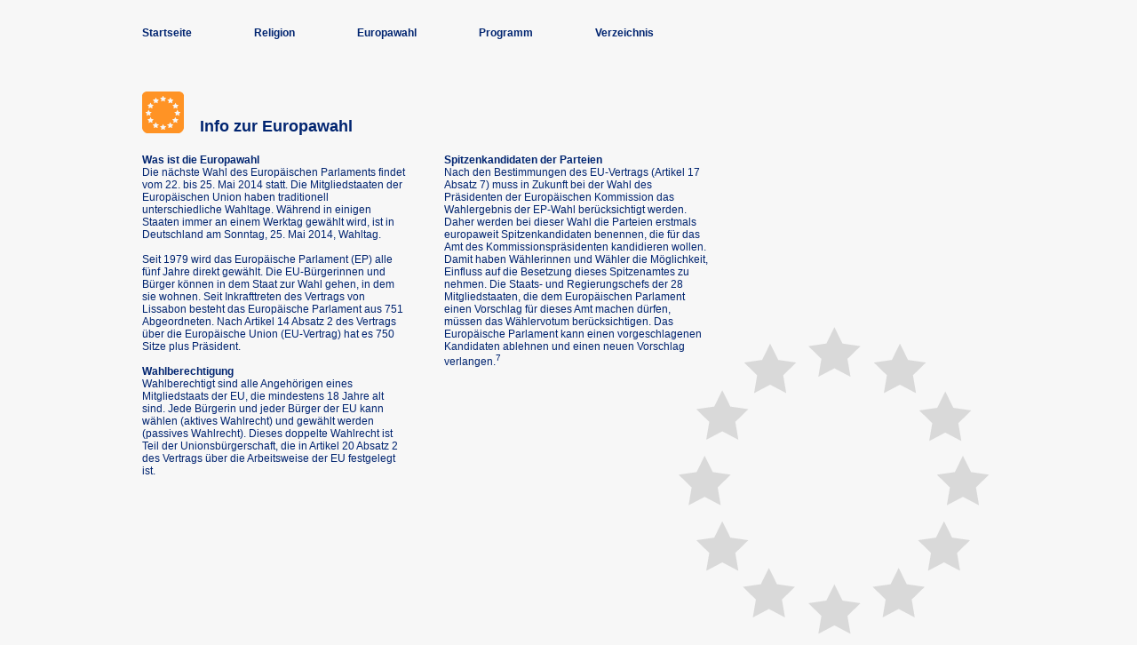

--- FILE ---
content_type: text/html
request_url: http://kothen-europa.wubis.de/religionen/europawahl.html
body_size: 2087
content:
<!DOCTYPE HTML>
<html>
<head>
<meta charset="utf-8">
<title>Europawahl_Religion</title>
<link href="religionstyle.css" rel="stylesheet" type="text/css">
<link href="navstyle.css" rel="stylesheet" type="text/css">

 <meta name="keywords" content="Europawahl, Europa, Religion, Religionverteilung in Europa">
<meta name="description" content="Hier bekommt man Infos zur Europawahl und den fünf wichtigsten Religionen, welche in Europa vertreten sind.">

<meta name="robots" content="index,follow">

<style type="text/css">
body {
	background-color: rgb(247,247,247);
}
</style>
<script type="text/javascript">
function MM_swapImgRestore() { //v3.0
  var i,x,a=document.MM_sr; for(i=0;a&&i<a.length&&(x=a[i])&&x.oSrc;i++) x.src=x.oSrc;
}
function MM_preloadImages() { //v3.0
  var d=document; if(d.images){ if(!d.MM_p) d.MM_p=new Array();
    var i,j=d.MM_p.length,a=MM_preloadImages.arguments; for(i=0; i<a.length; i++)
    if (a[i].indexOf("#")!=0){ d.MM_p[j]=new Image; d.MM_p[j++].src=a[i];}}
}

function MM_findObj(n, d) { //v4.01
  var p,i,x;  if(!d) d=document; if((p=n.indexOf("?"))>0&&parent.frames.length) {
    d=parent.frames[n.substring(p+1)].document; n=n.substring(0,p);}
  if(!(x=d[n])&&d.all) x=d.all[n]; for (i=0;!x&&i<d.forms.length;i++) x=d.forms[i][n];
  for(i=0;!x&&d.layers&&i<d.layers.length;i++) x=MM_findObj(n,d.layers[i].document);
  if(!x && d.getElementById) x=d.getElementById(n); return x;
}

function MM_swapImage() { //v3.0
  var i,j=0,x,a=MM_swapImage.arguments; document.MM_sr=new Array; for(i=0;i<(a.length-2);i+=3)
   if ((x=MM_findObj(a[i]))!=null){document.MM_sr[j++]=x; if(!x.oSrc) x.oSrc=x.src; x.src=a[i+2];}
}
</script>
</head>


<div id="wrapper">

<div id="nav">
<ul>
	<li><a href="index.html">Startseite</a></li>
    <li><a href="religion.html">Religion</a>
    	<ul>
        	<li><a href="christentum.html">Christentum</a></li>
            <li><a href="islam.html">Islam</a></li>
            <li><a href="judentum.html">Judentum</a></li>
            <li><a href="buddhismus.html">Buddhismus</a></li>
            <li><a href="hinduismus.html">Hinduismus</a></li>
        </ul>
    </li>
    <li><a href="europawahl.html">Europawahl</a></li>
    <li><a href="programm.html">Programm</a></li>
    <li><a href="impressum.html">Verzeichnis</a>
    	<ul>
        	<li><a href="impressum.html">Impressum</a></li>
            <li><a href="quellen.html">Quellen</a></li>
        </ul>
    </li>
</ul>
</div>


<section>
<div id="section_thema"><img src="Bilder/europawahl_bild_orange.png" width="47" height="47" alt="Thema Europawahl"></div>

<h1>Info zur Europawahl</h1>

<div id="section_text">
<p><B>Was ist die Europawahl</B><br>

Die nächste Wahl des Europäischen Parlaments findet vom 22. bis 25. Mai 2014 statt. Die Mitgliedstaaten der Europäischen Union haben traditionell unterschiedliche Wahltage. Während in einigen Staaten immer an einem Werktag gewählt wird, ist in Deutschland am Sonntag, 25. Mai 2014, Wahltag.<br><br>

Seit 1979 wird das Europäische Parlament (EP) alle fünf Jahre direkt gewählt. Die EU-Bürgerinnen und Bürger können in dem Staat zur Wahl gehen, in dem sie wohnen. Seit Inkrafttreten des Vertrags von Lissabon besteht das Europäische Parlament aus 751 Abgeordneten. Nach Artikel 14 Absatz 2 des Vertrags über die Europäische Union (EU-Vertrag) hat es 750 Sitze plus Präsident.<br><br>

<B>Wahlberechtigung</B><br>

Wahlberechtigt sind alle Angehörigen eines Mitgliedstaats der EU, die mindestens 18 Jahre alt sind. Jede Bürgerin und jeder Bürger der EU kann wählen (aktives Wahlrecht) und gewählt werden (passives Wahlrecht). Dieses doppelte Wahlrecht ist Teil der Unionsbürgerschaft, die in Artikel 20 Absatz 2 des Vertrags über die Arbeitsweise der EU festgelegt ist.
</p>
</div>

<div id="section_text">
<p><B>Spitzenkandidaten der Parteien</B><br>
Nach den Bestimmungen des EU-Vertrags (Artikel 17 Absatz 7) muss in Zukunft bei der Wahl des Präsidenten der Europäischen Kommission das Wahlergebnis der EP-Wahl berücksichtigt werden. Daher werden bei dieser Wahl die Parteien erstmals europaweit Spitzenkandidaten benennen, die für das Amt des Kommissionspräsidenten kandidieren wollen. Damit haben Wählerinnen und Wähler die Möglichkeit, Einfluss auf die Besetzung dieses Spitzenamtes zu nehmen. Die Staats- und Regierungschefs der 28 Mitgliedstaaten, die dem Europäischen Parlament einen Vorschlag für dieses Amt machen dürfen, müssen das Wählervotum berücksichtigen. Das Europäische Parlament kann einen vorgeschlagenen Kandidaten ablehnen und einen neuen Vorschlag verlangen.<Sup>7</Sup>
</p>
</div>


<div id="section_karte"><img src="Bilder/symbol_europawahl.png" width="500" height="400" alt="Symbol Europawahl"></div>
</section>




</div> 
</body>
</html>


--- FILE ---
content_type: text/css
request_url: http://kothen-europa.wubis.de/religionen/religionstyle.css
body_size: 669
content:
@charset "utf-8";
/* CSS Document */

* {
	margin: 0px;
	padding: 0px;
	border: 0px;
}

#wrapper {
	background-color: rgb(247,247,247);
	height: 1768px;
	width: 960px;
	margin:auto;
}

p{
	font-family: Arial, Helvetica, sans-serif;
	font-size: 12px;
	font-style: normal;
	font-weight: normal;
	font-variant: normal;
	color: rgb(0,36,112);
	text-decoration: none;
	text-align: left;
}

p a{
	font-family: Arial, Helvetica, sans-serif;
	font-size: 12px;
	font-style: normal;
	font-weight: normal;
	font-variant: normal;
	color: rgb(0,36,112);
	text-decoration: none;
	text-align: left;
}

p a:hover{
	text-decoration: underline;
}


h1 /*Thema*/{
	font-family: Arial, Helvetica, sans-serif;
	font-size: 18px;
	font-style: normal;
	font-weight: bold;
	font-variant: normal;
	color: rgb(0,36,112);
	text-decoration: none;
	margin-top: 32px;
}

h4 /*p in italic + 10pt */{
	font-family: Arial, Helvetica, sans-serif;
	font-size: 10px;
	font-style: italic;
	font-weight: normal;
	font-variant: normal;
	color: rgb(0,36,112);
	text-decoration: none;
	text-align: left;
}

h4 a{
	font-family: Arial, Helvetica, sans-serif;
	font-size: 10px;
	font-style: italic;
	font-weight: normal;
	font-variant: normal;
	color: rgb(0,36,112);
	text-decoration: none;
	text-align: left;
}

h4 a:hover{
	text-decoration: underline;
}

h5 /*p in italic*/{
	font-family: Arial, Helvetica, sans-serif;
	font-size: 12px;
	font-style: italic;
	font-weight: normal;
	font-variant: normal;
	color: rgb(0,36,112);
	text-decoration: none;
	text-align: left;
}

h5 a{
	font-family: Arial, Helvetica, sans-serif;
	font-size: 12px;
	font-style: italic;
	font-weight: normal;
	font-variant: normal;
	color: rgb(0,36,112);
	text-decoration: none;
	text-align: left;
}

h5 a:hover{
	text-decoration: underline;
}

section{
	height: 500px;
	width: 960px;
	clear: both;
	float: left;
	margin-top: 20px;
}
#section_thema{
	height: 47px;
	width:47px;
	float: left;
	margin-right: 18px;
	margin-top: 3px;
}

/*#section_text p
{
    text-align: left;
	width: 750px;
	-webkit-column-count: 2;
	-webkit-column-gap: 40px;
	-moz-column-count: 2;
	-moz-column-gap: 40px;
	column-count: 2;
	column-gap: 40px;
} */

#section_text{
	height: auto;
	width: 300px;
	float: left;
	margin-top: 20px;
	margin-right: 40px;
}

#section_button_gr{
	height: 246px;
	width: 695px;
	float: left;
	clear: both;
	margin-top: 45px;
}

#section_button_4{
	height: 236px;
	width: 236px;
	float: left;
}

#section_button_text{
	height: 231px;
	width: 70px;
	float: left;
	margin-right: 13px;
	margin-top: -7px;
}

#section_button_6{
	height: 236px;
	width: 354px;
	float: left;
}

#section_bild_gr{
	height:113px;
	width: 113px;
	float: left;
	margin-right: 5px;
	margin-bottom: 5px;
}


#section_karte_start{
	height: 400px;
	width: 500px;
	float: right;
	clear: both;
	margin-top: -215px;
}

#section_button_kl{
	height: 60px;
	width: 300px;
	float: left;
	clear: both;
	margin-top: 45px;
}

#section_bild{
	height: 50px;
	width: 50px;
	float: left;
	margin-right: 10px;
}


#section_karte{
	height: 400px;
	width: 500px;
	float: right;
	clear: both;
	margin-top: -215px;
}


--- FILE ---
content_type: text/css
request_url: http://kothen-europa.wubis.de/religionen/navstyle.css
body_size: 397
content:
@charset "utf-8";
/* CSS Document */


#nav {
	height: 50px;
	width: 960px;
	margin-top: 30px;
	clear: left;
	float: left;
}


#nav ul {
}

#nav ul li {
	float: left;
	margin-right: 70px;
	list-style-type: none;
	font-family: Arial, Helvetica, sans-serif;
	font-size: 12px;
	font-style: normal;
	font-weight: bold;
	color: rgb(0,36,112);
	text-decoration: none;
	position: relative;
}

#nav ul li a {
	color: rgb(0,36,112);
	text-decoration: none;
}

#nav ul li a:hover {
	color: rgb(0,153,153);
}


#nav ul li ul {
	display: none;
	float: left;
	list-style-type: none;
	font-family: Arial, Helvetica, sans-serif;
	font-size: 12px;
	font-style: normal;
	font-weight: bold;
	color: rgb(0,153,153);
	text-decoration: none;
	position: absolute;
	left: 0px;
	top: 1px;
	margin-top: 11px;
	width: 900px;
}

#nav ul li ul a {
	color: rgb(0,153,153);
	text-decoration: none;
}

#nav ul li:hover ul {
	color: rgb(0,153,153);
	text-decoration: none;
	display:inline;
	margin-top: 12px;
}

#nav ul li ul li {
	float: left;
	margin-top: 15px;
	margin-right: 30px;
}

#nav ul li ul li a:hover{
	color: rgb(255,148,38);
	text-decoration: none;

}
